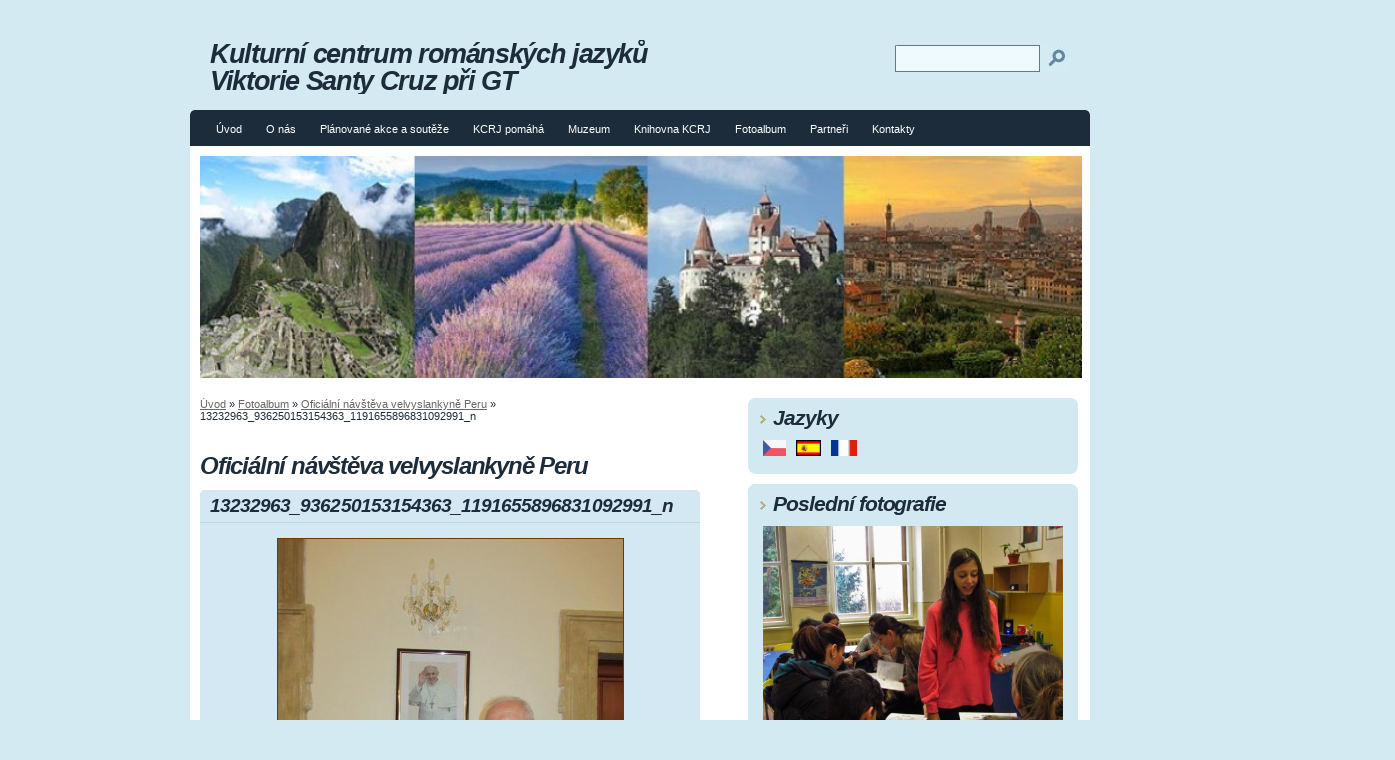

--- FILE ---
content_type: text/html; charset=UTF-8
request_url: https://www.romanske-jazyky.cz/fotoalbum/oficialni-navsteva-velvyslankyne-peru/13232963_936250153154363_1191655896831092991_n.html
body_size: 5255
content:
<?xml version="1.0" encoding="utf-8"?>
<!DOCTYPE html PUBLIC "-//W3C//DTD XHTML 1.0 Transitional//EN" "http://www.w3.org/TR/xhtml1/DTD/xhtml1-transitional.dtd">
<html lang="cs" xml:lang="cs" xmlns="http://www.w3.org/1999/xhtml" xmlns:fb="http://ogp.me/ns/fb#">

    <head>
        <meta http-equiv="content-type" content="text/html; charset=utf-8" />
        <meta name="description" content="" />
        <meta name="keywords" content="románské jazyky,španělština,francouzština,rumunština,italština,portugalština,Gymnázium Teplice,Teplice,Kulturní,centrum,románských,jazyků" />
        <meta name="robots" content="all,follow" />
        <meta name="author" content="" />
        <meta name="viewport" content="width=device-width, initial-scale=1.0">
        <meta name="referrer" content="no-referrer-when-downgrade" id="referrer-policy-meta">
        <link href="/rss/articles/data.xml" rel="alternate" type="application/rss+xml" title="Všechny příspěvky" /><link href="/rss/articles/photos.xml" rel="alternate" type="application/rss+xml" title="Fotografie" /><link href="/rss/articles/comments.xml" rel="alternate" type="application/rss+xml" title="Komentáře" />
        <title>
            Kulturní centrum románských jazyků Viktorie Santy Cruz při GT - Fotoalbum - Oficiální návštěva velvyslankyně Peru - 13232963_936250153154363_1191655896831092991_n
        </title>
        <link rel="stylesheet" href="https://s3a.estranky.cz/css/d1000000073.css?nc=1315264504" type="text/css" /><style type="text/css">@media screen, projection {
	#header{ background:url(/img/ulogo.4.jpeg) no-repeat 10px 10px; }
}</style>
<link rel="stylesheet" href="//code.jquery.com/ui/1.12.1/themes/base/jquery-ui.css">
<script src="//code.jquery.com/jquery-1.12.4.js"></script>
<script src="//code.jquery.com/ui/1.12.1/jquery-ui.js"></script>
<script type="text/javascript" src="https://s3c.estranky.cz/js/ui.js?nc=1" id="index_script" ></script><meta property="og:title" content="13232963_936250153154363_1191655896831092991_n" />
<meta property="og:type" content="article" />
<meta property="og:url" content="https://www.romanske-jazyky.cz/fotoalbum/oficialni-navsteva-velvyslankyne-peru/13232963_936250153154363_1191655896831092991_n.html" />
<meta property="og:image" content="https://www.romanske-jazyky.cz/img/tiny/412.jpg" />
<meta property="og:site_name" content="Kulturní centrum románských jazyků Viktorie Santy Cruz při GT" />
<meta property="og:description" content="" />
			<script type="text/javascript">
				dataLayer = [{
					'subscription': 'true',
				}];
			</script>
			
    </head>
    <body class=" contact-active">
        <!-- Wrapping the whole page, may have fixed or fluid width -->
        <div id="whole-page">
            

            <!-- Because of the matter of accessibility (text browsers,
            voice readers) we include a link leading to the page content and
            navigation } you'll probably want to hide them using display: none
            in your stylesheet -->

            <a href="#articles" class="accessibility-links">Jdi na obsah</a>
            <a href="#navigation" class="accessibility-links">Jdi na menu</a>

            <!-- We'll fill the document using horizontal rules thus separating
            the logical chunks of the document apart -->
            <hr />
             <div class="ads-leaderboard-top">
               
            </div>
            <div class="m-reklama-box-leaderboard-top">
               
            </div>

            <!-- Wrapping the document's visible part -->
            <div id="document">
                <div id="in-document">
                    <div class="reklama-box-skyscraper">
                      
                    </div>
                    <!-- body of the page -->
                    <div id="body">
                        <div id="nav-column">
                            <!-- Hamburger icon -->
                            <button type="button" class="menu-toggle" onclick="menuToggle()" id="menu-toggle">
                                <span></span>
                                <span></span>
                                <span></span>
                            </button>
                            <!-- Such navigation allows both horizontal and vertical rendering -->
<div id="navigation">
    <div class="inner_frame">
        <h2>Menu
            <span id="nav-decoration" class="decoration"></span>
        </h2>
        <nav>
            <menu class="menu-type-standard">
                <li class="">
  <a href="/">Úvod</a>
     
</li>
<li class="level_1 dropdown">
  <a href="/clanky/o-nas/">O nás</a>
     <ul class="level_2">
<li class="">
  <a href="/clanky/o-nas/romanske-jazyky/">Románské jazyky</a>
</li><li class="">
  <a href="/clanky/o-nas/napsali-o-nas/">Napsali o nás</a>
</li>
</ul>
</li>
<li class="">
  <a href="/clanky/planovane-akce-a-souteze/">Plánované akce a soutěže</a>
     
</li>
<li class="">
  <a href="/clanky/kcrj-pomaha/">KCRJ pomáhá</a>
     
</li>
<li class="">
  <a href="/clanky/muzeum/">Muzeum</a>
     
</li>
<li class="">
  <a href="/clanky/knihovna-kcrj.html">Knihovna KCRJ</a>
     
</li>
<li class="">
  <a href="/fotoalbum/">Fotoalbum</a>
     
</li>
<li class="">
  <a href="/clanky/partneri.html">Partneři</a>
     
</li>
<li class="">
  <a href="/clanky/kontakty.html">Kontakty</a>
     
</li>

            </menu>
        </nav>
        <div id="clear6" class="clear">
          &nbsp;
        </div>
    </div>
</div>
<!-- menu ending -->

                            <div id="clear2" class="clear">
                                &nbsp;
                            </div>
                            <hr />
                            <!-- header -->
  <div id="header">
     <div class="inner_frame">
        <!-- This construction allows easy image replacement -->
        <h1 class="head-left">
  <a href="https://www.romanske-jazyky.cz/" title="Kulturní centrum románských jazyků Viktorie Santy Cruz při GT" >Kulturní centrum románských jazyků Viktorie Santy Cruz při GT</a>
  <span title="Kulturní centrum románských jazyků Viktorie Santy Cruz při GT">
  </span>
</h1>
        <div id="header-decoration" class="decoration">
        </div>
     </div>
  </div>
<!-- /header -->

                            <!-- Possible clearing elements (more through the document) -->
                            <div id="clear1" class="clear">
                                &nbsp;
                            </div>
                            <!-- main page content -->
                            <div id="content">
                                <!-- Breadcrumb navigation -->
<div id="breadcrumb-nav">
  <a href="/">Úvod</a> &raquo; <a href="/fotoalbum/">Fotoalbum</a> &raquo; <a href="/fotoalbum/oficialni-navsteva-velvyslankyne-peru/">Oficiální návštěva velvyslankyně Peru</a> &raquo; <span>13232963_936250153154363_1191655896831092991_n</span>
</div>
<hr />

                                <div class="m-reklama-box">
                                  
                                </div>
                                <script language="JavaScript" type="text/javascript">
  <!--
    index_setCookieData('index_curr_photo', 412);
  //-->
</script>

<div id="slide">
  <h2>Oficiální návštěva velvyslankyně Peru</h2>
  <div id="click">
    <h3 id="photo_curr_title">13232963_936250153154363_1191655896831092991_n</h3>
    <div class="slide-img">
      <a href="/fotoalbum/oficialni-navsteva-velvyslankyne-peru/13221706_936249666487745_8778425885330607446_n.html" class="previous-photo"  id="photo_prev_a" title="předchozí fotka"><span>&laquo;</span></a>  <!-- previous photo -->

      <a href="/fotoalbum/oficialni-navsteva-velvyslankyne-peru/13232963_936250153154363_1191655896831092991_n.-.html" class="actual-photo" onclick="return index_photo_open(this,'_fullsize');" id="photo_curr_a"><img src="/img/mid/412/13232963_936250153154363_1191655896831092991_n.jpg" alt="" width="345" height="460"  id="photo_curr_img" /></a>   <!-- actual shown photo -->

      <a href="/fotoalbum/oficialni-navsteva-velvyslankyne-peru/13260150_936250479820997_2102962038176944822_n.html" class="next-photo"  id="photo_next_a" title="další fotka"><span>&raquo;</span></a>  <!-- next photo -->

      <br /> <!-- clear -->
    </div>
    <p id="photo_curr_comment">
      
    </p>
    <div class="fb-like" data-href="https://www.romanske-jazyky.cz/fotoalbum/oficialni-navsteva-velvyslankyne-peru/13232963_936250153154363_1191655896831092991_n.html" data-layout="standard" data-show-faces="true" data-action="like" data-share="false" data-colorscheme="light"></div>
  </div>
  <!-- TODO: javascript -->
<script type="text/javascript">
  <!--
    var index_ss_type = "small";
    var index_ss_nexthref = "/fotoalbum/oficialni-navsteva-velvyslankyne-peru/13260150_936250479820997_2102962038176944822_n.html";
    var index_ss_firsthref = "/fotoalbum/oficialni-navsteva-velvyslankyne-peru/13239339_936245213154857_6217862763342409092_n.html";
    index_ss_init ();
  //-->
</script>

  <div class="slidenav">
    <div class="back" id="photo_prev_div">
      <a href="/fotoalbum/oficialni-navsteva-velvyslankyne-peru/13221706_936249666487745_8778425885330607446_n.html" id="photo_ns_prev_a">&larr; Předchozí</a>

    </div>
    <div class="forward" id="photo_next_div">
      <a href="/fotoalbum/oficialni-navsteva-velvyslankyne-peru/13260150_936250479820997_2102962038176944822_n.html" id="photo_ns_next_a">Další &rarr;</a>

    </div>
    <a href="/fotoalbum/oficialni-navsteva-velvyslankyne-peru/">Zpět do složky</a>
    <br />
  </div>
  
  <script type="text/javascript">
    <!--
      index_photo_init ();
    //-->
  </script>
</div>


                                <div id="decoration1" class="decoration">
                                </div>
                                <div id="decoration2" class="decoration">
                                </div>
                                <!-- /Meant for additional graphics inside the body of the page -->
                            </div>
    
                            <!-- /main page content -->

                            <!-- Side column left/right -->
                            <div class="column">
                                <!-- Inner column -->
                                <div class="inner_frame inner-column">
                                    
                                    <!-- Languages -->
  <div id="languages" class="section">
    <h2>Jazyky
      <span id="nav-languages" class="decoration"></span>
    </h2>
    <div class="inner_frame">
      <a href="/"><img src="//www005.estranky.cz/resources/estranky.cz/global/img/flags/cz.png" alt = "Čeština"  /></a><a href="/esp/"><img src="/img/flags/flag.2.1403004901.gif" alt = "Español"  /></a><a href="/frs/"><img src="/img/flags/flag.3.1403005484.gif" alt = "Français"  /></a>
    </div>
  </div>
<!-- /Languages -->
<hr />

                                    
                                    
                                    
                                    <!-- Last photo -->
  <div id="last-photo" class="section">
    <h2>Poslední fotografie
      <span id="last-photo-decoration" class="decoration">
      </span></h2>
    <div class="inner_frame">
      <div class="wrap-of-wrap">
        <div class="wrap-of-photo">
          <a href="/fotoalbum/den-otevrenych-dveri-2018/">
            <img src="/img/mid/494/img_0890.jpg" alt="IMG_0890" width="75" height="56" /></a>
        </div>
      </div>
      <span>
        <a href="/fotoalbum/den-otevrenych-dveri-2018/">Den otevřených dveří 2018</a>
      </span>
    </div>
  </div>
<!-- /Last photo -->
<hr />

                                    
                                    
                                    
                                    <!-- Contact -->
  <div id="contact-nav" class="section">
    <h2>Kontakt
      <span id="contact-nav-decoration" class="decoration">
      </span></h2>
    <div class="inner_frame">
      <address>
        <!--/ u_m_con_items /-->
      </address>
    </div>
  </div>
<!-- /Contact -->

                                    
                                    
                                    
                                    
                                    <!-- Search -->
  <div id="search" class="section">
    <h2>Vyhledávání
      <span id="search-decoration" class="decoration">
      </span></h2>
    <div class="inner_frame">
      <form action="https://katalog.estranky.cz/" method="post">
        <fieldset>
          <input type="hidden" id="uid" name="uid" value="1286753" />
          <input name="key" id="key" />
          <br />
          <span class="clButton">
            <input type="submit" id="sendsearch" value="Vyhledat" />
          </span>
        </fieldset>
      </form>
    </div>
  </div>
<!-- /Search -->
<hr />

                                    <!-- Archive -->
  <div id="calendar" class="section">
    <h2>Archiv
      <span id="archive-decoration" class="decoration">
      </span></h2>
    <div class="inner_frame">
      <!-- Keeping in mind people with disabilities (summary, caption) as well as worshipers of semantic web -->
      <table summary="Tabulka představuje kalendář, sloužící k listování podle data.">
        <!-- You should hide caption using CSS -->
        <caption>
          Kalendář
        </caption>
        <tbody>
  <tr id="archive-small">
    <td class="archive-nav-l"><a href="/archiv/m/2025/05/01/">&lt;&lt;</a></td>
    <td colspan="5" class="archive-nav-c">červen / 2025</td>
    <td class="archive-nav-r">&gt;&gt;</td>
  </tr>
</tbody>

      </table>
    </div>
  </div>
<!-- /Archive -->
<hr />

                                    <!-- RSS -->
  <div id="rss-nav" class="section">
    <h2>RSS
      <span id="rss-nav-decoration" class="decoration">
      </span></h2>
    <div class="inner_frame">
      <ul>
        <li>
          <a href="/archiv/rss/">
            Přehled zdrojů</a></li>
      </ul>
    </div>
  </div>
<!-- /RSS -->
<hr />

                                    <!-- Stats -->
  <div id="stats" class="section">
    <h2>Statistiky
      <span id="stats-decoration" class="decoration">
      </span></h2>
    <div class="inner_frame">
      <!-- Keeping in mind people with disabilities (summary, caption) as well as worshipers of semantic web -->
      <table summary="Statistiky">

        <tfoot>
          <tr>
            <th scope="row">Online:</th>
            <td>11</td>
          </tr>
        </tfoot>

        <tbody>
          <tr>
            <th scope="row">Celkem:</th>
            <td>1054529</td>
          </tr>
          <tr>
            <th scope="row">Měsíc:</th>
            <td>22297</td>
          </tr>
          <tr>
            <th scope="row">Den:</th>
            <td>637</td>
          </tr>
        </tbody>
      </table>
    </div>
  </div>
<!-- Stats -->
<hr />
                                </div>
                                <!-- /Inner column -->

                                <div id="clear4" class="clear">
                                    &nbsp;
                                </div>

                            </div>
                            <!-- konci first column -->
                        </div>
                    </div>
                    <!-- /body -->
                    <div id="clear5" class="clear">
                        &nbsp;
                    </div>
                    <hr />
                                    <!-- Footer -->
                <div id="footer">
                    <div class="inner_frame">
                        <p>
                            &copy; 2025 eStránky.cz <span class="hide">|</span> <a class="promolink promolink-paid" href="//www.estranky.cz/" title="Tvorba webových stránek zdarma, jednoduše a do 5 minut."><strong>Tvorba webových stránek</strong></a> 
                             | <a class="rss" href="/archiv/rss/">RSS</a>
                            
                            
                            
                            
                            
                        </p>
                        
                        
                    </div>
                </div>
                <!-- /Footer -->

                    <div id="clear7" class="clear">
                        &nbsp;
                    </div>
                    <div id="decoration3" class="decoration">
                    </div>
                    <div id="decoration4" class="decoration">
                    </div>
                    <!-- /Meant for additional graphics inside the document -->
                </div>
            </div>
            <div id="decoration5" class="decoration">
            </div>
            <div id="decoration6" class="decoration">
            </div>
            <!-- /Meant for additional graphics inside the page -->
            <!-- block for board position-->
        </div>
        <div id="fb-root"></div>
<script async defer src="https://connect.facebook.net/cs_CZ/sdk.js#xfbml=1&version=v3.2&appId=979412989240140&autoLogAppEvents=1"></script><!-- NO GEMIUS -->
        
    </body>
</html>